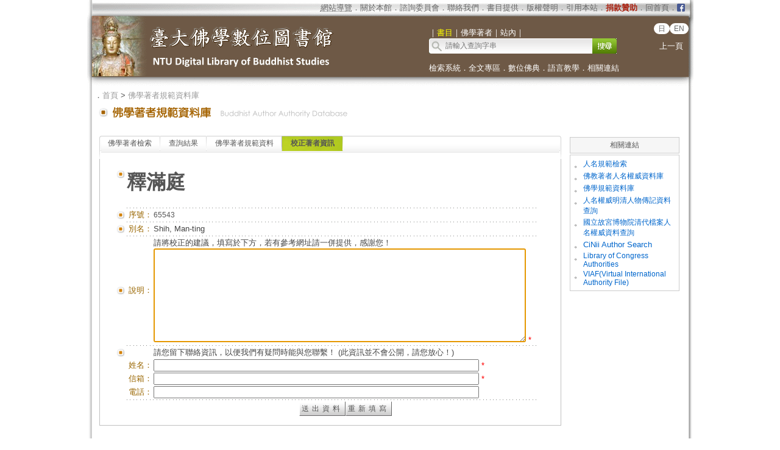

--- FILE ---
content_type: text/html;charset=ISO-8859-1
request_url: https://buddhism.lib.ntu.edu.tw/jsondata?action=getSingleAuthorData&ID=65543
body_size: 48
content:
{"source":[{"birthday":"","au_name":"Shih, Man-ting","dieday":"","authorclass":"Person","name1":"\u91cb\u6eff\u5ead","seq":"65543"}],"error":"none"}